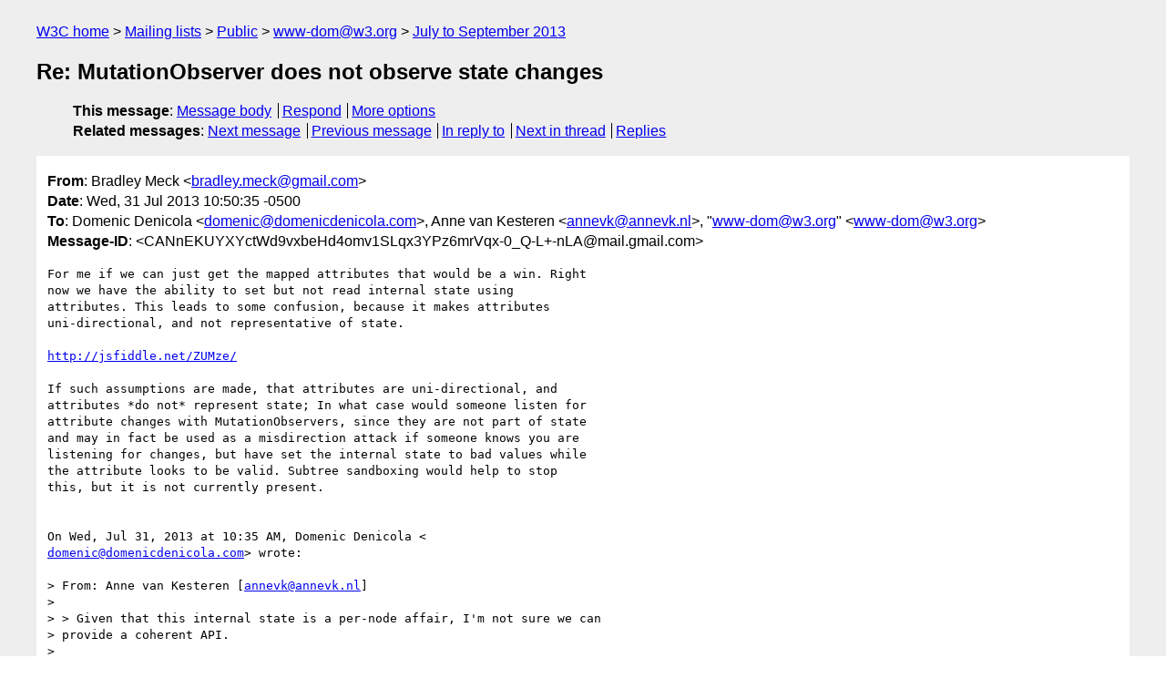

--- FILE ---
content_type: text/html
request_url: https://lists.w3.org/Archives/Public/www-dom/2013JulSep/0084.html
body_size: 2293
content:
<!DOCTYPE html>
<html xmlns="http://www.w3.org/1999/xhtml" lang="en">
<head>
<meta charset="ISO-8859-1" />
<meta name="viewport" content="width=device-width, initial-scale=1" />
<meta name="generator" content="hypermail 3.0.0, see https://github.com/hypermail-project/hypermail/" />
<title>Re: MutationObserver does not observe state changes from Bradley Meck on 2013-07-31 (www-dom@w3.org from July to September 2013)</title>
<meta name="Author" content="Bradley Meck (bradley.meck&#x40;&#0103;&#0109;&#0097;&#0105;&#0108;&#0046;&#0099;&#0111;&#0109;)" />
<meta name="Subject" content="Re: MutationObserver does not observe state changes" />
<meta name="Date" content="2013-07-31" />
<link rel="stylesheet" title="Normal view" href="/assets/styles/public.css" />
<link rel="help" href="/Help/" />
<link rel="start" href="../" title="www-dom@w3.org archives" />
<script defer="defer" src="/assets/js/archives.js"></script>
</head>
<body class="message">
<header class="head">
<nav class="breadcrumb" id="upper">
  <ul>
    <li><a href="https://www.w3.org/">W3C home</a></li>
    <li><a href="/">Mailing lists</a></li>
    <li><a href="../../">Public</a></li>
    <li><a href="../" rel="start">www-dom@w3.org</a></li>
    <li><a href="./" rel="contents">July to September 2013</a></li>
  </ul>
</nav>
<h1>Re: MutationObserver does not observe state changes</h1>
<!-- received="Wed Jul 31 15:51:23 2013" -->
<!-- isoreceived="20130731155123" -->
<!-- sent="Wed, 31 Jul 2013 10:50:35 -0500" -->
<!-- isosent="20130731155035" -->
<!-- name="Bradley Meck" -->
<!-- email="bradley.meck&#x40;&#0103;&#0109;&#0097;&#0105;&#0108;&#0046;&#0099;&#0111;&#0109;" -->
<!-- subject="Re: MutationObserver does not observe state changes" -->
<!-- id="CANnEKUYXYctWd9vxbeHd4omv1SLqx3YPz6mrVqx-0_Q-L+-nLA@mail.gmail.com" -->
<!-- charset="ISO-8859-1" -->
<!-- inreplyto="B4AE8F4E86E26C47AC407D49872F6F9F878933CD&#64;BY2PRD0510MB354.namprd05.prod.outlook.com" -->
<!-- expires="-1" -->
<nav id="navbar">
<ul class="links hmenu_container">
<li>
<span class="heading">This message</span>: <ul class="hmenu"><li><a href="#start" id="options1">Message body</a></li>
<li><a href="mailto:www-dom&#x40;&#0119;&#0051;&#0046;&#0111;&#0114;&#0103;?Subject=Re%3A%20MutationObserver%20does%20not%20observe%20state%20changes&amp;In-Reply-To=%3CCANnEKUYXYctWd9vxbeHd4omv1SLqx3YPz6mrVqx-0_Q-L%2B-nLA%40mail.gmail.com%3E&amp;References=%3CCANnEKUYXYctWd9vxbeHd4omv1SLqx3YPz6mrVqx-0_Q-L%2B-nLA%40mail.gmail.com%3E">Respond</a></li>
<li><a href="#options3">More options</a></li>
</ul></li>
<li>
<span class="heading">Related messages</span>: <ul class="hmenu">
<!-- unext="start" -->
<li><a href="0085.html">Next message</a></li>
<li><a href="0083.html">Previous message</a></li>
<li><a href="0083.html">In reply to</a></li>
<!-- unextthread="start" -->
<li><a href="0085.html">Next in thread</a></li>
<li><a href="#replies">Replies</a></li>
<!-- ureply="end" -->
</ul></li>
</ul>
</nav>
</header>
<!-- body="start" -->
<main class="mail">
<ul class="headers" aria-label="message headers">
<li><span class="from">
<span class="heading">From</span>: Bradley Meck &lt;<a href="mailto:bradley.meck&#x40;&#0103;&#0109;&#0097;&#0105;&#0108;&#0046;&#0099;&#0111;&#0109;?Subject=Re%3A%20MutationObserver%20does%20not%20observe%20state%20changes&amp;In-Reply-To=%3CCANnEKUYXYctWd9vxbeHd4omv1SLqx3YPz6mrVqx-0_Q-L%2B-nLA%40mail.gmail.com%3E&amp;References=%3CCANnEKUYXYctWd9vxbeHd4omv1SLqx3YPz6mrVqx-0_Q-L%2B-nLA%40mail.gmail.com%3E">bradley.meck&#x40;&#0103;&#0109;&#0097;&#0105;&#0108;&#0046;&#0099;&#0111;&#0109;</a>&gt;
</span></li>
<li><span class="date"><span class="heading">Date</span>: Wed, 31 Jul 2013 10:50:35 -0500</span></li>
<li><span class="to"><span class="heading">To</span>: Domenic Denicola &lt;<a href="mailto:domenic&#x40;&#0100;&#0111;&#0109;&#0101;&#0110;&#0105;&#0099;&#0100;&#0101;&#0110;&#0105;&#0099;&#0111;&#0108;&#0097;&#0046;&#0099;&#0111;&#0109;?Subject=Re%3A%20MutationObserver%20does%20not%20observe%20state%20changes&amp;In-Reply-To=%3CCANnEKUYXYctWd9vxbeHd4omv1SLqx3YPz6mrVqx-0_Q-L%2B-nLA%40mail.gmail.com%3E&amp;References=%3CCANnEKUYXYctWd9vxbeHd4omv1SLqx3YPz6mrVqx-0_Q-L%2B-nLA%40mail.gmail.com%3E">domenic&#x40;&#0100;&#0111;&#0109;&#0101;&#0110;&#0105;&#0099;&#0100;&#0101;&#0110;&#0105;&#0099;&#0111;&#0108;&#0097;&#0046;&#0099;&#0111;&#0109;</a>&gt;, Anne van Kesteren &lt;<a href="mailto:annevk&#x40;&#0097;&#0110;&#0110;&#0101;&#0118;&#0107;&#0046;&#0110;&#0108;?Subject=Re%3A%20MutationObserver%20does%20not%20observe%20state%20changes&amp;In-Reply-To=%3CCANnEKUYXYctWd9vxbeHd4omv1SLqx3YPz6mrVqx-0_Q-L%2B-nLA%40mail.gmail.com%3E&amp;References=%3CCANnEKUYXYctWd9vxbeHd4omv1SLqx3YPz6mrVqx-0_Q-L%2B-nLA%40mail.gmail.com%3E">annevk&#x40;&#0097;&#0110;&#0110;&#0101;&#0118;&#0107;&#0046;&#0110;&#0108;</a>&gt;,  &quot;<a href="mailto:www-dom&#x40;&#0119;&#0051;&#0046;&#0111;&#0114;&#0103;?Subject=Re%3A%20MutationObserver%20does%20not%20observe%20state%20changes&amp;In-Reply-To=%3CCANnEKUYXYctWd9vxbeHd4omv1SLqx3YPz6mrVqx-0_Q-L%2B-nLA%40mail.gmail.com%3E&amp;References=%3CCANnEKUYXYctWd9vxbeHd4omv1SLqx3YPz6mrVqx-0_Q-L%2B-nLA%40mail.gmail.com%3E">www-dom&#x40;&#0119;&#0051;&#0046;&#0111;&#0114;&#0103;</a>&quot; &lt;<a href="mailto:www-dom&#x40;&#0119;&#0051;&#0046;&#0111;&#0114;&#0103;?Subject=Re%3A%20MutationObserver%20does%20not%20observe%20state%20changes&amp;In-Reply-To=%3CCANnEKUYXYctWd9vxbeHd4omv1SLqx3YPz6mrVqx-0_Q-L%2B-nLA%40mail.gmail.com%3E&amp;References=%3CCANnEKUYXYctWd9vxbeHd4omv1SLqx3YPz6mrVqx-0_Q-L%2B-nLA%40mail.gmail.com%3E">www-dom&#x40;&#0119;&#0051;&#0046;&#0111;&#0114;&#0103;</a>&gt;
</span></li>
<li><span class="message-id"><span class="heading">Message-ID</span>: &lt;CANnEKUYXYctWd9vxbeHd4omv1SLqx3YPz6mrVqx-0_Q-L+-nLA&#x40;&#0109;&#0097;&#0105;&#0108;&#0046;&#0103;&#0109;&#0097;&#0105;&#0108;&#0046;&#0099;&#0111;&#0109;&gt;
</span></li>
</ul>
<section id="start" class="message-body-part">
<pre class="body">
For me if we can just get the mapped attributes that would be a win. Right
now we have the ability to set but not read internal state using
attributes. This leads to some confusion, because it makes attributes
uni-directional, and not representative of state.

<a href="http://jsfiddle.net/ZUMze/">http://jsfiddle.net/ZUMze/</a>

If such assumptions are made, that attributes are uni-directional, and
attributes *do not* represent state; In what case would someone listen for
attribute changes with MutationObservers, since they are not part of state
and may in fact be used as a misdirection attack if someone knows you are
listening for changes, but have set the internal state to bad values while
the attribute looks to be valid. Subtree sandboxing would help to stop
this, but it is not currently present.


On Wed, Jul 31, 2013 at 10:35 AM, Domenic Denicola &lt;
<a href="mailto:domenic&#x40;&#0100;&#0111;&#0109;&#0101;&#0110;&#0105;&#0099;&#0100;&#0101;&#0110;&#0105;&#0099;&#0111;&#0108;&#0097;&#0046;&#0099;&#0111;&#0109;?Subject=Re%3A%20MutationObserver%20does%20not%20observe%20state%20changes&amp;In-Reply-To=%3CCANnEKUYXYctWd9vxbeHd4omv1SLqx3YPz6mrVqx-0_Q-L%2B-nLA%40mail.gmail.com%3E&amp;References=%3CCANnEKUYXYctWd9vxbeHd4omv1SLqx3YPz6mrVqx-0_Q-L%2B-nLA%40mail.gmail.com%3E">domenic&#x40;&#0100;&#0111;&#0109;&#0101;&#0110;&#0105;&#0099;&#0100;&#0101;&#0110;&#0105;&#0099;&#0111;&#0108;&#0097;&#0046;&#0099;&#0111;&#0109;</a>&gt; wrote:

&gt; From: Anne van Kesteren [<a href="mailto:annevk&#x40;&#0097;&#0110;&#0110;&#0101;&#0118;&#0107;&#0046;&#0110;&#0108;?Subject=Re%3A%20MutationObserver%20does%20not%20observe%20state%20changes&amp;In-Reply-To=%3CCANnEKUYXYctWd9vxbeHd4omv1SLqx3YPz6mrVqx-0_Q-L%2B-nLA%40mail.gmail.com%3E&amp;References=%3CCANnEKUYXYctWd9vxbeHd4omv1SLqx3YPz6mrVqx-0_Q-L%2B-nLA%40mail.gmail.com%3E">annevk&#x40;&#0097;&#0110;&#0110;&#0101;&#0118;&#0107;&#0046;&#0110;&#0108;</a>]
&gt;
&gt; &gt; Given that this internal state is a per-node affair, I'm not sure we can
&gt; provide a coherent API.
&gt;
&gt; Well, as long as such state is exposed via changing properties, I think
&gt; `Object.observe` is the ideal coherent API. But that's obviously a ways
&gt; out, and yes, until then I guess we can just keep adding events everywhere.
&gt;
&gt; Thanks, I think the tree-modification vs. internal state distinction was
&gt; important, and for me at least clarifying.
&gt;
</pre>
</section>
<p class="received"><span class="heading">Received on</span> Wednesday, 31 July 2013 15:51:23 UTC</p>
</main>
<!-- body="end" -->
<footer class="foot">
<nav id="navbarfoot">
<ul class="links hmenu_container">
<li><span class="heading">This message</span>: <span class="message_body"><a href="#start">Message body</a></span></li>
<!-- lnext="start" -->
<li><span class="heading">Next message</span>: <a href="0085.html">Anne van Kesteren: "Re: MutationObserver does not observe state changes"</a></li>
<li><span class="heading">Previous message</span>: <a href="0083.html">Domenic Denicola: "RE: MutationObserver does not observe state changes"</a></li>
<li><span class="heading">In reply to</span>: <a href="0083.html">Domenic Denicola: "RE: MutationObserver does not observe state changes"</a></li>
<!-- lnextthread="start" -->
<li><span class="heading">Next in thread</span>: <a href="0085.html">Anne van Kesteren: "Re: MutationObserver does not observe state changes"</a></li>
<li id="replies"><span class="heading">Reply</span>: <a href="0085.html">Anne van Kesteren: "Re: MutationObserver does not observe state changes"</a></li>
<li><span class="heading">Reply</span>: <a href="0090.html">Boris Zbarsky: "Re: MutationObserver does not observe state changes"</a></li>
<!-- lreply="end" -->
</ul>
<ul class="links hmenu_container">
<li id="options3"><span class="heading">Mail actions</span>: <ul class="hmenu"><li><a href="mailto:www-dom&#x40;&#0119;&#0051;&#0046;&#0111;&#0114;&#0103;?Subject=Re%3A%20MutationObserver%20does%20not%20observe%20state%20changes&amp;In-Reply-To=%3CCANnEKUYXYctWd9vxbeHd4omv1SLqx3YPz6mrVqx-0_Q-L%2B-nLA%40mail.gmail.com%3E&amp;References=%3CCANnEKUYXYctWd9vxbeHd4omv1SLqx3YPz6mrVqx-0_Q-L%2B-nLA%40mail.gmail.com%3E">respond to this message</a></li>
<li><a href="mailto:www-dom&#x40;&#0119;&#0051;&#0046;&#0111;&#0114;&#0103;">mail a new topic</a></li></ul></li>
<li><span class="heading">Contemporary messages sorted</span>: <ul class="hmenu"><li><a href="index.html#msg84">by date</a></li>
<li><a href="thread.html#msg84">by thread</a></li>
<li><a href="subject.html#msg84">by subject</a></li>
<li><a href="author.html#msg84">by author</a></li>
</ul></li>
<li><span class="heading">Help</span>: <ul class="hmenu">
    <li><a href="/Help/" rel="help">how to use the archives</a></li>
    <li><a href="https://www.w3.org/Search/Mail/Public/search?type-index=www-dom&amp;index-type=t">search the archives</a></li>
</ul>
</li>
</ul>
</nav>
<!-- trailer="footer" -->
<p class="colophon">
This archive was generated by <a href="https://github.com/hypermail-project/hypermail/">hypermail 3.0.0</a>: Thursday, 13 July 2023 17:41:03 UTC
</p>
</footer>
</body>
</html>
